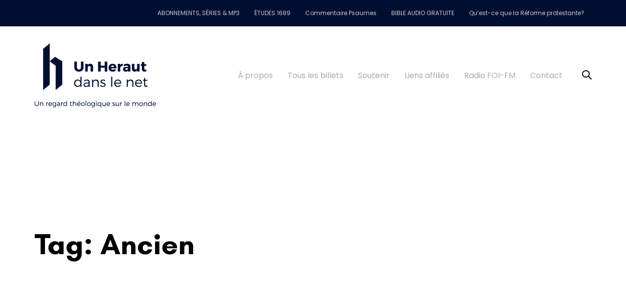

--- FILE ---
content_type: text/html; charset=UTF-8
request_url: https://www.unherautdansle.net/mots-cles/ancien/
body_size: 77125
content:
<!DOCTYPE html>
<html lang="fr-FR">
<head >

	<meta charset="UTF-8">
	<meta name="viewport" content="width=device-width, initial-scale=1.0" />
	<meta http-equiv="X-UA-Compatible" content="IE=edge">
	<link rel="profile" href="https://gmpg.org/xfn/11">
	<meta name="mobile-web-app-capable" content="yes">
<meta name="apple-mobile-web-app-capable" content="yes">
<meta name="apple-mobile-web-app-title" content="Un Héraut dans le net - Un regard théologique sur le monde">
<link rel="pingback" href="https://www.unherautdansle.net/xmlrpc.php" />
<title>Ancien &#8211; Un Héraut dans le net</title>
			
			<meta name='robots' content='max-image-preview:large' />
<link rel='dns-prefetch' href='//challenges.cloudflare.com' />
<link rel='dns-prefetch' href='//secure.gravatar.com' />
<link rel='dns-prefetch' href='//stats.wp.com' />
<link rel='dns-prefetch' href='//fonts.googleapis.com' />
<link rel='dns-prefetch' href='//v0.wordpress.com' />
<link rel='dns-prefetch' href='//jetpack.wordpress.com' />
<link rel='dns-prefetch' href='//s0.wp.com' />
<link rel='dns-prefetch' href='//public-api.wordpress.com' />
<link rel='dns-prefetch' href='//0.gravatar.com' />
<link rel='dns-prefetch' href='//1.gravatar.com' />
<link rel='dns-prefetch' href='//2.gravatar.com' />
<link rel='preconnect' href='//i0.wp.com' />
<link rel='preconnect' href='//c0.wp.com' />
<link rel="alternate" type="application/rss+xml" title="Un Héraut dans le net &raquo; Flux" href="https://www.unherautdansle.net/feed/" />
<link rel="alternate" type="application/rss+xml" title="Un Héraut dans le net &raquo; Flux des commentaires" href="https://www.unherautdansle.net/comments/feed/" />
<link rel="alternate" type="application/rss+xml" title="Un Héraut dans le net &raquo; Flux de l’étiquette Ancien" href="https://www.unherautdansle.net/mots-cles/ancien/feed/" />
<style id='wp-img-auto-sizes-contain-inline-css' type='text/css'>
img:is([sizes=auto i],[sizes^="auto," i]){contain-intrinsic-size:3000px 1500px}
/*# sourceURL=wp-img-auto-sizes-contain-inline-css */
</style>
<link rel='stylesheet' id='recent-comments-with-gravatar-css' href='https://www.unherautdansle.net/wp-content/plugins/recent-comments-with-gravatar/style.css?ver=1.1' type='text/css' media='all' />
<style id='wp-emoji-styles-inline-css' type='text/css'>

	img.wp-smiley, img.emoji {
		display: inline !important;
		border: none !important;
		box-shadow: none !important;
		height: 1em !important;
		width: 1em !important;
		margin: 0 0.07em !important;
		vertical-align: -0.1em !important;
		background: none !important;
		padding: 0 !important;
	}
/*# sourceURL=wp-emoji-styles-inline-css */
</style>
<style id='wp-block-library-inline-css' type='text/css'>
:root{--wp-block-synced-color:#7a00df;--wp-block-synced-color--rgb:122,0,223;--wp-bound-block-color:var(--wp-block-synced-color);--wp-editor-canvas-background:#ddd;--wp-admin-theme-color:#007cba;--wp-admin-theme-color--rgb:0,124,186;--wp-admin-theme-color-darker-10:#006ba1;--wp-admin-theme-color-darker-10--rgb:0,107,160.5;--wp-admin-theme-color-darker-20:#005a87;--wp-admin-theme-color-darker-20--rgb:0,90,135;--wp-admin-border-width-focus:2px}@media (min-resolution:192dpi){:root{--wp-admin-border-width-focus:1.5px}}.wp-element-button{cursor:pointer}:root .has-very-light-gray-background-color{background-color:#eee}:root .has-very-dark-gray-background-color{background-color:#313131}:root .has-very-light-gray-color{color:#eee}:root .has-very-dark-gray-color{color:#313131}:root .has-vivid-green-cyan-to-vivid-cyan-blue-gradient-background{background:linear-gradient(135deg,#00d084,#0693e3)}:root .has-purple-crush-gradient-background{background:linear-gradient(135deg,#34e2e4,#4721fb 50%,#ab1dfe)}:root .has-hazy-dawn-gradient-background{background:linear-gradient(135deg,#faaca8,#dad0ec)}:root .has-subdued-olive-gradient-background{background:linear-gradient(135deg,#fafae1,#67a671)}:root .has-atomic-cream-gradient-background{background:linear-gradient(135deg,#fdd79a,#004a59)}:root .has-nightshade-gradient-background{background:linear-gradient(135deg,#330968,#31cdcf)}:root .has-midnight-gradient-background{background:linear-gradient(135deg,#020381,#2874fc)}:root{--wp--preset--font-size--normal:16px;--wp--preset--font-size--huge:42px}.has-regular-font-size{font-size:1em}.has-larger-font-size{font-size:2.625em}.has-normal-font-size{font-size:var(--wp--preset--font-size--normal)}.has-huge-font-size{font-size:var(--wp--preset--font-size--huge)}.has-text-align-center{text-align:center}.has-text-align-left{text-align:left}.has-text-align-right{text-align:right}.has-fit-text{white-space:nowrap!important}#end-resizable-editor-section{display:none}.aligncenter{clear:both}.items-justified-left{justify-content:flex-start}.items-justified-center{justify-content:center}.items-justified-right{justify-content:flex-end}.items-justified-space-between{justify-content:space-between}.screen-reader-text{border:0;clip-path:inset(50%);height:1px;margin:-1px;overflow:hidden;padding:0;position:absolute;width:1px;word-wrap:normal!important}.screen-reader-text:focus{background-color:#ddd;clip-path:none;color:#444;display:block;font-size:1em;height:auto;left:5px;line-height:normal;padding:15px 23px 14px;text-decoration:none;top:5px;width:auto;z-index:100000}html :where(.has-border-color){border-style:solid}html :where([style*=border-top-color]){border-top-style:solid}html :where([style*=border-right-color]){border-right-style:solid}html :where([style*=border-bottom-color]){border-bottom-style:solid}html :where([style*=border-left-color]){border-left-style:solid}html :where([style*=border-width]){border-style:solid}html :where([style*=border-top-width]){border-top-style:solid}html :where([style*=border-right-width]){border-right-style:solid}html :where([style*=border-bottom-width]){border-bottom-style:solid}html :where([style*=border-left-width]){border-left-style:solid}html :where(img[class*=wp-image-]){height:auto;max-width:100%}:where(figure){margin:0 0 1em}html :where(.is-position-sticky){--wp-admin--admin-bar--position-offset:var(--wp-admin--admin-bar--height,0px)}@media screen and (max-width:600px){html :where(.is-position-sticky){--wp-admin--admin-bar--position-offset:0px}}

/*# sourceURL=wp-block-library-inline-css */
</style><style id='global-styles-inline-css' type='text/css'>
:root{--wp--preset--aspect-ratio--square: 1;--wp--preset--aspect-ratio--4-3: 4/3;--wp--preset--aspect-ratio--3-4: 3/4;--wp--preset--aspect-ratio--3-2: 3/2;--wp--preset--aspect-ratio--2-3: 2/3;--wp--preset--aspect-ratio--16-9: 16/9;--wp--preset--aspect-ratio--9-16: 9/16;--wp--preset--color--black: #000000;--wp--preset--color--cyan-bluish-gray: #abb8c3;--wp--preset--color--white: #ffffff;--wp--preset--color--pale-pink: #f78da7;--wp--preset--color--vivid-red: #cf2e2e;--wp--preset--color--luminous-vivid-orange: #ff6900;--wp--preset--color--luminous-vivid-amber: #fcb900;--wp--preset--color--light-green-cyan: #7bdcb5;--wp--preset--color--vivid-green-cyan: #00d084;--wp--preset--color--pale-cyan-blue: #8ed1fc;--wp--preset--color--vivid-cyan-blue: #0693e3;--wp--preset--color--vivid-purple: #9b51e0;--wp--preset--gradient--vivid-cyan-blue-to-vivid-purple: linear-gradient(135deg,rgb(6,147,227) 0%,rgb(155,81,224) 100%);--wp--preset--gradient--light-green-cyan-to-vivid-green-cyan: linear-gradient(135deg,rgb(122,220,180) 0%,rgb(0,208,130) 100%);--wp--preset--gradient--luminous-vivid-amber-to-luminous-vivid-orange: linear-gradient(135deg,rgb(252,185,0) 0%,rgb(255,105,0) 100%);--wp--preset--gradient--luminous-vivid-orange-to-vivid-red: linear-gradient(135deg,rgb(255,105,0) 0%,rgb(207,46,46) 100%);--wp--preset--gradient--very-light-gray-to-cyan-bluish-gray: linear-gradient(135deg,rgb(238,238,238) 0%,rgb(169,184,195) 100%);--wp--preset--gradient--cool-to-warm-spectrum: linear-gradient(135deg,rgb(74,234,220) 0%,rgb(151,120,209) 20%,rgb(207,42,186) 40%,rgb(238,44,130) 60%,rgb(251,105,98) 80%,rgb(254,248,76) 100%);--wp--preset--gradient--blush-light-purple: linear-gradient(135deg,rgb(255,206,236) 0%,rgb(152,150,240) 100%);--wp--preset--gradient--blush-bordeaux: linear-gradient(135deg,rgb(254,205,165) 0%,rgb(254,45,45) 50%,rgb(107,0,62) 100%);--wp--preset--gradient--luminous-dusk: linear-gradient(135deg,rgb(255,203,112) 0%,rgb(199,81,192) 50%,rgb(65,88,208) 100%);--wp--preset--gradient--pale-ocean: linear-gradient(135deg,rgb(255,245,203) 0%,rgb(182,227,212) 50%,rgb(51,167,181) 100%);--wp--preset--gradient--electric-grass: linear-gradient(135deg,rgb(202,248,128) 0%,rgb(113,206,126) 100%);--wp--preset--gradient--midnight: linear-gradient(135deg,rgb(2,3,129) 0%,rgb(40,116,252) 100%);--wp--preset--font-size--small: 13px;--wp--preset--font-size--medium: 20px;--wp--preset--font-size--large: 36px;--wp--preset--font-size--x-large: 42px;--wp--preset--spacing--20: 0.44rem;--wp--preset--spacing--30: 0.67rem;--wp--preset--spacing--40: 1rem;--wp--preset--spacing--50: 1.5rem;--wp--preset--spacing--60: 2.25rem;--wp--preset--spacing--70: 3.38rem;--wp--preset--spacing--80: 5.06rem;--wp--preset--shadow--natural: 6px 6px 9px rgba(0, 0, 0, 0.2);--wp--preset--shadow--deep: 12px 12px 50px rgba(0, 0, 0, 0.4);--wp--preset--shadow--sharp: 6px 6px 0px rgba(0, 0, 0, 0.2);--wp--preset--shadow--outlined: 6px 6px 0px -3px rgb(255, 255, 255), 6px 6px rgb(0, 0, 0);--wp--preset--shadow--crisp: 6px 6px 0px rgb(0, 0, 0);}:where(.is-layout-flex){gap: 0.5em;}:where(.is-layout-grid){gap: 0.5em;}body .is-layout-flex{display: flex;}.is-layout-flex{flex-wrap: wrap;align-items: center;}.is-layout-flex > :is(*, div){margin: 0;}body .is-layout-grid{display: grid;}.is-layout-grid > :is(*, div){margin: 0;}:where(.wp-block-columns.is-layout-flex){gap: 2em;}:where(.wp-block-columns.is-layout-grid){gap: 2em;}:where(.wp-block-post-template.is-layout-flex){gap: 1.25em;}:where(.wp-block-post-template.is-layout-grid){gap: 1.25em;}.has-black-color{color: var(--wp--preset--color--black) !important;}.has-cyan-bluish-gray-color{color: var(--wp--preset--color--cyan-bluish-gray) !important;}.has-white-color{color: var(--wp--preset--color--white) !important;}.has-pale-pink-color{color: var(--wp--preset--color--pale-pink) !important;}.has-vivid-red-color{color: var(--wp--preset--color--vivid-red) !important;}.has-luminous-vivid-orange-color{color: var(--wp--preset--color--luminous-vivid-orange) !important;}.has-luminous-vivid-amber-color{color: var(--wp--preset--color--luminous-vivid-amber) !important;}.has-light-green-cyan-color{color: var(--wp--preset--color--light-green-cyan) !important;}.has-vivid-green-cyan-color{color: var(--wp--preset--color--vivid-green-cyan) !important;}.has-pale-cyan-blue-color{color: var(--wp--preset--color--pale-cyan-blue) !important;}.has-vivid-cyan-blue-color{color: var(--wp--preset--color--vivid-cyan-blue) !important;}.has-vivid-purple-color{color: var(--wp--preset--color--vivid-purple) !important;}.has-black-background-color{background-color: var(--wp--preset--color--black) !important;}.has-cyan-bluish-gray-background-color{background-color: var(--wp--preset--color--cyan-bluish-gray) !important;}.has-white-background-color{background-color: var(--wp--preset--color--white) !important;}.has-pale-pink-background-color{background-color: var(--wp--preset--color--pale-pink) !important;}.has-vivid-red-background-color{background-color: var(--wp--preset--color--vivid-red) !important;}.has-luminous-vivid-orange-background-color{background-color: var(--wp--preset--color--luminous-vivid-orange) !important;}.has-luminous-vivid-amber-background-color{background-color: var(--wp--preset--color--luminous-vivid-amber) !important;}.has-light-green-cyan-background-color{background-color: var(--wp--preset--color--light-green-cyan) !important;}.has-vivid-green-cyan-background-color{background-color: var(--wp--preset--color--vivid-green-cyan) !important;}.has-pale-cyan-blue-background-color{background-color: var(--wp--preset--color--pale-cyan-blue) !important;}.has-vivid-cyan-blue-background-color{background-color: var(--wp--preset--color--vivid-cyan-blue) !important;}.has-vivid-purple-background-color{background-color: var(--wp--preset--color--vivid-purple) !important;}.has-black-border-color{border-color: var(--wp--preset--color--black) !important;}.has-cyan-bluish-gray-border-color{border-color: var(--wp--preset--color--cyan-bluish-gray) !important;}.has-white-border-color{border-color: var(--wp--preset--color--white) !important;}.has-pale-pink-border-color{border-color: var(--wp--preset--color--pale-pink) !important;}.has-vivid-red-border-color{border-color: var(--wp--preset--color--vivid-red) !important;}.has-luminous-vivid-orange-border-color{border-color: var(--wp--preset--color--luminous-vivid-orange) !important;}.has-luminous-vivid-amber-border-color{border-color: var(--wp--preset--color--luminous-vivid-amber) !important;}.has-light-green-cyan-border-color{border-color: var(--wp--preset--color--light-green-cyan) !important;}.has-vivid-green-cyan-border-color{border-color: var(--wp--preset--color--vivid-green-cyan) !important;}.has-pale-cyan-blue-border-color{border-color: var(--wp--preset--color--pale-cyan-blue) !important;}.has-vivid-cyan-blue-border-color{border-color: var(--wp--preset--color--vivid-cyan-blue) !important;}.has-vivid-purple-border-color{border-color: var(--wp--preset--color--vivid-purple) !important;}.has-vivid-cyan-blue-to-vivid-purple-gradient-background{background: var(--wp--preset--gradient--vivid-cyan-blue-to-vivid-purple) !important;}.has-light-green-cyan-to-vivid-green-cyan-gradient-background{background: var(--wp--preset--gradient--light-green-cyan-to-vivid-green-cyan) !important;}.has-luminous-vivid-amber-to-luminous-vivid-orange-gradient-background{background: var(--wp--preset--gradient--luminous-vivid-amber-to-luminous-vivid-orange) !important;}.has-luminous-vivid-orange-to-vivid-red-gradient-background{background: var(--wp--preset--gradient--luminous-vivid-orange-to-vivid-red) !important;}.has-very-light-gray-to-cyan-bluish-gray-gradient-background{background: var(--wp--preset--gradient--very-light-gray-to-cyan-bluish-gray) !important;}.has-cool-to-warm-spectrum-gradient-background{background: var(--wp--preset--gradient--cool-to-warm-spectrum) !important;}.has-blush-light-purple-gradient-background{background: var(--wp--preset--gradient--blush-light-purple) !important;}.has-blush-bordeaux-gradient-background{background: var(--wp--preset--gradient--blush-bordeaux) !important;}.has-luminous-dusk-gradient-background{background: var(--wp--preset--gradient--luminous-dusk) !important;}.has-pale-ocean-gradient-background{background: var(--wp--preset--gradient--pale-ocean) !important;}.has-electric-grass-gradient-background{background: var(--wp--preset--gradient--electric-grass) !important;}.has-midnight-gradient-background{background: var(--wp--preset--gradient--midnight) !important;}.has-small-font-size{font-size: var(--wp--preset--font-size--small) !important;}.has-medium-font-size{font-size: var(--wp--preset--font-size--medium) !important;}.has-large-font-size{font-size: var(--wp--preset--font-size--large) !important;}.has-x-large-font-size{font-size: var(--wp--preset--font-size--x-large) !important;}
/*# sourceURL=global-styles-inline-css */
</style>

<style id='classic-theme-styles-inline-css' type='text/css'>
/*! This file is auto-generated */
.wp-block-button__link{color:#fff;background-color:#32373c;border-radius:9999px;box-shadow:none;text-decoration:none;padding:calc(.667em + 2px) calc(1.333em + 2px);font-size:1.125em}.wp-block-file__button{background:#32373c;color:#fff;text-decoration:none}
/*# sourceURL=/wp-includes/css/classic-themes.min.css */
</style>
<link rel='stylesheet' id='mpp_gutenberg-css' href='https://www.unherautdansle.net/wp-content/plugins/metronet-profile-picture/dist/blocks.style.build.css?ver=2.6.3' type='text/css' media='all' />
<link rel='stylesheet' id='contact-form-7-css' href='https://www.unherautdansle.net/wp-content/plugins/contact-form-7/includes/css/styles.css?ver=6.1.4' type='text/css' media='all' />
<link rel='stylesheet' id='psap_css-css' href='https://www.unherautdansle.net/wp-content/plugins/mp3-audio-player/css/psap.css?ver=6.9' type='text/css' media='all' />
<link rel='stylesheet' id='wpsm_ac-font-awesome-front-css' href='https://www.unherautdansle.net/wp-content/plugins/responsive-accordion-and-collapse/css/font-awesome/css/font-awesome.min.css?ver=6.9' type='text/css' media='all' />
<link rel='stylesheet' id='wpsm_ac_bootstrap-front-css' href='https://www.unherautdansle.net/wp-content/plugins/responsive-accordion-and-collapse/css/bootstrap-front.css?ver=6.9' type='text/css' media='all' />
<link rel='stylesheet' id='js_composer_front-css' href='https://www.unherautdansle.net/wp-content/plugins/js_composer/assets/css/js_composer.min.css?ver=8.7.2' type='text/css' media='all' />
<link rel='stylesheet' id='ave-core-css' href='https://www.unherautdansle.net/wp-content/plugins/ave-core/assets/css/ave-core.min.css?ver=6.9' type='text/css' media='all' />
<link rel='stylesheet' id='liquid-icons-css' href='https://www.unherautdansle.net/wp-content/themes/ave/assets/vendors/liquid-icon/liquid-icon.min.css' type='text/css' media='all' />
<link rel='stylesheet' id='font-awesome-css' href='https://www.unherautdansle.net/wp-content/themes/ave/assets/vendors/font-awesome/css/font-awesome.min.css' type='text/css' media='all' />
<link rel='stylesheet' id='bootstrap-css' href='https://www.unherautdansle.net/wp-content/themes/ave/assets/vendors/bootstrap/css/bootstrap.min.css' type='text/css' media='all' />
<link rel='stylesheet' id='jquery-ui-css' href='https://www.unherautdansle.net/wp-content/themes/ave/assets/vendors/jquery-ui/jquery-ui.css' type='text/css' media='all' />
<link rel='stylesheet' id='liquid-base-css' href='https://www.unherautdansle.net/wp-content/themes/ave/style.css' type='text/css' media='all' />
<link rel='stylesheet' id='liquid-theme-css' href='https://www.unherautdansle.net/wp-content/themes/ave/assets/css/theme.min.css' type='text/css' media='all' />
<link rel='stylesheet' id='recent-posts-widget-with-thumbnails-public-style-css' href='https://www.unherautdansle.net/wp-content/plugins/recent-posts-widget-with-thumbnails/public.css?ver=7.1.1' type='text/css' media='all' />
<link rel='stylesheet' id='newsletter-css' href='https://www.unherautdansle.net/wp-content/plugins/newsletter/style.css?ver=9.1.0' type='text/css' media='all' />
<link rel='stylesheet' id='newsletter-leads-css' href='https://www.unherautdansle.net/wp-content/plugins/newsletter-leads/css/leads.css?ver=1.6.2' type='text/css' media='all' />
<style id='newsletter-leads-inline-css' type='text/css'>
#tnp-modal-content {
    height: 450px;
    width: 500px;
    background-color: #38495c !important;
    background-image: none;
    background-repeat: no-repeat;
    background-size: cover;
    color: #ffffff;
}

#tnp-modal-body {
    color: #ffffff;
}

#tnp-modal-body .tnp-privacy-field {
    color: #ffffff;
}

#tnp-modal-body .tnp-privacy-field label a {
    color: #ffffff;
}

#tnp-modal-content input.tnp-submit {
    background-color: #5197d5;
    border: none;
    background-image: none;
    color: #fff;
    cursor: pointer;
}

/*# sourceURL=newsletter-leads-inline-css */
</style>
<link rel='stylesheet' id='redux-google-fonts-liquid_one_opt-css' href='https://fonts.googleapis.com/css?family=Poppins%3A400%7CGlacial+Indifference%3A400&#038;ver=6.9' type='text/css' media='all' />
<link rel='stylesheet' id='liquid-dynamic-css-css' href='//www.unherautdansle.net/wp-content/uploads/liquid-styles/liquid-css-global.css?timestamp=1599758838&#038;ver=6.9' type='text/css' media='all' />
<link rel='stylesheet' id='liquid-generated-responsive-css' href='//www.unherautdansle.net/wp-content/uploads/liquid-styles/liquid-responsive-100.css?timestamp=1584696826&#038;ver=6.9' type='text/css' media='all' />




<link rel="https://api.w.org/" href="https://www.unherautdansle.net/wp-json/" /><link rel="alternate" title="JSON" type="application/json" href="https://www.unherautdansle.net/wp-json/wp/v2/tags/3102" /><link rel="EditURI" type="application/rsd+xml" title="RSD" href="https://www.unherautdansle.net/xmlrpc.php?rsd" />
<meta name="generator" content="WordPress 6.9" />


	<style>img#wpstats{display:none}</style>
		
	<link rel="shortcut icon" href="https://www.unherautdansle.net/wp-content/themes/ave/favicon.png" />
	<meta name="generator" content="Powered by WPBakery Page Builder - drag and drop page builder for WordPress."/>

<!-- Jetpack Open Graph Tags -->
<meta property="og:type" content="website" />
<meta property="og:title" content="Ancien &#8211; Un Héraut dans le net" />
<meta property="og:url" content="https://www.unherautdansle.net/mots-cles/ancien/" />
<meta property="og:site_name" content="Un Héraut dans le net" />
<meta property="og:image" content="https://www.unherautdansle.net/wp-content/uploads/2020/03/cropped-FAVI-1.png" />
<meta property="og:image:width" content="512" />
<meta property="og:image:height" content="512" />
<meta property="og:image:alt" content="" />
<meta property="og:locale" content="fr_FR" />
<meta name="twitter:site" content="@pascaldenault" />

<!-- End Jetpack Open Graph Tags -->
<link rel="icon" href="https://www.unherautdansle.net/wp-content/uploads/2020/03/cropped-FAVI-1-150x150.png" sizes="32x32" />
<link rel="icon" href="https://www.unherautdansle.net/wp-content/uploads/2020/03/cropped-FAVI-1-300x300.png" sizes="192x192" />
<link rel="apple-touch-icon" href="https://www.unherautdansle.net/wp-content/uploads/2020/03/cropped-FAVI-1-300x300.png" />
<meta name="msapplication-TileImage" content="https://www.unherautdansle.net/wp-content/uploads/2020/03/cropped-FAVI-1-300x300.png" />
		<style type="text/css" id="wp-custom-css">
			.navbar-brand img {
	max-width: 100%;
}

.liquid-lp-media > a {
    height: 185px;
		overflow: hidden;
}

.vc_col-sm-4 header.liquid-lp-header, search-col header.liquid-lp-header {
    height: 182px;
}

.search-col{
	height: 460px;
	margin-bottom: 3em;
}

.search-col figure a img {
	height: 100%;
	width: 100%;
}

.lvdb-lh-1{
	line-height: 1;
}		</style>
		<noscript><style> .wpb_animate_when_almost_visible { opacity: 1; }</style></noscript><style type="text/css" data-type="vc_shortcodes-custom-css">.vc_custom_1582375683125{padding-top: 6px !important;padding-bottom: 6px !important;background-color: #000e32 !important;}.vc_custom_1582728691425{border-bottom-width: 75px !important;padding-top: 0px !important;padding-right: 35px !important;padding-left: 35px !important;}</style><style type="text/css" data-type="vc_shortcodes-custom-css">.vc_custom_1583563877140{background-color: #000e32 !important;}.vc_custom_1583564539586{margin-top: 30px !important;margin-bottom: 10px !important;}.vc_custom_1581153132231{margin-right: 20px !important;margin-left: 20px !important;}.vc_custom_1581154193460{margin-left: 25px !important;}.vc_custom_1581153143062{margin-right: 20px !important;margin-left: 20px !important;}</style>
</head>

<body class="archive tag tag-ancien tag-3102 wp-embed-responsive wp-theme-ave site-wide-layout lazyload-enabled wpb-js-composer js-comp-ver-8.7.2 vc_responsive" dir="ltr" itemscope="itemscope" itemtype="http://schema.org/Blog" data-mobile-nav-style="modern" data-mobile-nav-scheme="dark" data-mobile-nav-trigger-alignment="right" data-mobile-header-scheme="light" data-mobile-secondary-bar="false" data-mobile-logo-alignment="center" data-mobile-nav-align="left">

	
	<div><span class="screen-reader-text">Skip links</span><ul class="liquid-skip-link screen-reader-text"><li><a href="#primary" class="screen-reader-shortcut"> Skip to primary navigation</a></li><li><a href="#content" class="screen-reader-shortcut"> Skip to content</a></li></ul></div>

	<div id="wrap">

		<header class="header site-header main-header " id="header" itemscope="itemscope" itemtype="http://schema.org/WPHeader">
<div  class="secondarybar-wrap vc_custom_1582375683125 " >	<div class="container secondarybar-container">		<div class="secondarybar">			<div class="row secondarybar-row align-items-center"><div  class="col-auto vc_col-sm-4  "></div><div  class="col vc_col-sm-4  "></div><div  class="col vc_col-sm-4  "><div class="collapse navbar-collapse ld_header_collapsed_697244df82c50" id="main-header-collapse">
	<style>.ld_header_menu_697244df82e9f.main-nav > li > a{font-size:12px;color:rgb(202, 202, 202);}.ld_header_menu_697244df82e9f.main-nav > li > a:hover{color:rgb(255, 255, 255);}</style><ul id="primary-nav" class="main-nav ld_header_menu_697244df82e9f main-nav-hover-default nav align-items-lg-stretch justify-content-lg-end" data-submenu-options='{"toggleType":"fade","handler":"mouse-in-out"}' ><li id="menu-item-8742" class="menu-item menu-item-type-custom menu-item-object-custom menu-item-8742"><a href="https://www.unherautdansle.net/abonnements/" title="S’abonner aux différents podcast ou télécharger des séries d’enseignements, accédez à nos applications mobiles… cliquez pour plus de détails"><span class="link-icon"></span><span class="link-txt"><span class="link-ext"></span><span class="txt">ABONNEMENTS, SÉRIES &#038; MP3<span class="submenu-expander"> <i class="fa fa-angle-down"></i> </span></span></span></a></li>
<li id="menu-item-14853" class="menu-item menu-item-type-taxonomy menu-item-object-category menu-item-14853"><a href="https://www.unherautdansle.net/categorie/article/etudes-dans-la-1689/" title="Présentation de la doctrine chrétienne à partir de la Confession de foi Baptiste de Londres de 1689"><span class="link-icon"></span><span class="link-txt"><span class="link-ext"></span><span class="txt">ÉTUDES 1689<span class="submenu-expander"> <i class="fa fa-angle-down"></i> </span></span></span></a></li>
<li id="menu-item-16048" class="menu-item menu-item-type-post_type menu-item-object-post menu-item-16048"><a href="https://www.unherautdansle.net/commentaire-sur-les-150-psaumes/"><span class="link-icon"></span><span class="link-txt"><span class="link-ext"></span><span class="txt">Commentaire Psaumes<span class="submenu-expander"> <i class="fa fa-angle-down"></i> </span></span></span></a></li>
<li id="menu-item-9426" class="menu-item menu-item-type-post_type menu-item-object-post menu-item-9426"><a href="https://www.unherautdansle.net/bible-audio-en-mp3/" title="Télécharger gratuitement la Bible en MP3"><span class="link-icon"></span><span class="link-txt"><span class="link-ext"></span><span class="txt">BIBLE AUDIO GRATUITE<span class="submenu-expander"> <i class="fa fa-angle-down"></i> </span></span></span></a></li>
<li id="menu-item-11352" class="menu-item menu-item-type-custom menu-item-object-custom menu-item-11352"><a href="https://lareforme.info/" title="Notre site dédié à la Réforme protestante pour le 500e anniversaire"><span class="link-icon"></span><span class="link-txt"><span class="link-ext"></span><span class="txt">Qu&rsquo;est-ce que la Réforme protestante?<span class="submenu-expander"> <i class="fa fa-angle-down"></i> </span></span></span></a></li>
</ul>
	
</div><!-- /.navbar-collapse --></div>			</div><!-- /.row secondarybar-row -->		</div><!-- /.secondarybar -->	</div><!-- /.container --></div><!-- /.secondarybar-wrap --><div  class="mainbar-wrap  vc_custom_1582728691425 " ><span class="megamenu-hover-bg"></span>	<div class="container mainbar-container">		<div class="mainbar">			<div class="row mainbar-row align-items-lg-stretch"><div  class="col-auto vc_col-sm-6  ">
<div id="ld_header_image_697244df84d9d" class="navbar-header ld_header_image_697244df84d9d">

	<a class="navbar-brand" href="https://www.unherautdansle.net/" rel="home"><span class="navbar-brand-inner">    <img class="mobile-logo-default" src="https://www.unherautdansle.net/wp-content/uploads/2020/03/Mobile-logo2.png" alt="Un Héraut dans le net"  /><img class="logo-default" src="https://www.unherautdansle.net/wp-content/uploads/2020/03/HERAUT-LOGO-1.png" alt="Un Héraut dans le net"  /></span></a>	<button type="button" class="navbar-toggle collapsed nav-trigger style-mobile" data-toggle="collapse" data-target="#main-header-collapse" aria-expanded="false" data-changeclassnames='{ "html": "mobile-nav-activated overflow-hidden" }'>
				<span class="sr-only">Toggle navigation</span>
				<span class="bars">
					<span class="bar"></span>
					<span class="bar"></span>
					<span class="bar"></span>
				</span>
			</button>	
</div><!-- /.navbar-header --></div><div  class="col vc_col-sm-6  "><div class="collapse navbar-collapse ld_header_collapsed_697244df85408" id="main-header-collapse">
	<style>.ld_header_menu_697244df8572e.main-nav > li > a{font-size:16px;}</style><ul id="menu-en-tete" class="main-nav ld_header_menu_697244df8572e main-nav-hover-underline-1 nav align-items-lg-stretch justify-content-lg-end" data-submenu-options='{"toggleType":"fade","handler":"mouse-in-out"}' ><li id="menu-item-6449" class="menu-item menu-item-type-post_type menu-item-object-page menu-item-6449"><a href="https://www.unherautdansle.net/a-propos/"><span class="link-icon"></span><span class="link-txt"><span class="link-ext"></span><span class="txt">À propos<span class="submenu-expander"> <i class="fa fa-angle-down"></i> </span></span></span></a></li>
<li id="menu-item-5" class="menu-item menu-item-type-custom menu-item-object-custom menu-item-5"><a href="https://www.unherautdansle.net/blogue"><span class="link-icon"></span><span class="link-txt"><span class="link-ext"></span><span class="txt">Tous les billets<span class="submenu-expander"> <i class="fa fa-angle-down"></i> </span></span></span></a></li>
<li id="menu-item-6448" class="menu-item menu-item-type-post_type menu-item-object-page menu-item-6448"><a href="https://www.unherautdansle.net/soutenir/"><span class="link-icon"></span><span class="link-txt"><span class="link-ext"></span><span class="txt">Soutenir<span class="submenu-expander"> <i class="fa fa-angle-down"></i> </span></span></span></a></li>
<li id="menu-item-18795" class="menu-item menu-item-type-post_type menu-item-object-page menu-item-18795"><a href="https://www.unherautdansle.net/articles-utilises-et-recommandes/" title="Articles utilisés et recommandés"><span class="link-icon"></span><span class="link-txt"><span class="link-ext"></span><span class="txt">Liens affiliés<span class="submenu-expander"> <i class="fa fa-angle-down"></i> </span></span></span></a></li>
<li id="menu-item-7102" class="menu-item menu-item-type-post_type menu-item-object-page menu-item-7102"><a href="https://www.unherautdansle.net/radio-foi-fm/"><span class="link-icon"></span><span class="link-txt"><span class="link-ext"></span><span class="txt">Radio FOI-FM<span class="submenu-expander"> <i class="fa fa-angle-down"></i> </span></span></span></a></li>
<li id="menu-item-14919" class="menu-item menu-item-type-post_type menu-item-object-page menu-item-14919"><a href="https://www.unherautdansle.net/contact/"><span class="link-icon"></span><span class="link-txt"><span class="link-ext"></span><span class="txt">Contact<span class="submenu-expander"> <i class="fa fa-angle-down"></i> </span></span></span></a></li>
</ul>
	
</div><!-- /.navbar-collapse --><div class="header-module lqd-show-on-mobile ">
	<div class="ld-module-search">
	
	<span class="ld-module-trigger" role="button" data-ld-toggle="true" data-toggle="collapse" data-target="#search-697244df86f23" aria-controls="search-697244df86f23" aria-expanded="false">
				<span class="ld-module-trigger-icon">
			<i class="icon-ld-search"></i>
		</span><!-- /.ld-module-trigger-icon --> 
	</span><!-- /.ld-module-trigger -->
	
	<div role="search" class="ld-module-dropdown collapse" id="search-697244df86f23" aria-expanded="false">
		<div class="ld-search-form-container">
			<form role="search" method="get" action="https://www.unherautdansle.net/" class="ld-search-form">
				<input type="search" placeholder="Start searching" value="" name="s" />
				<span role="search" class="input-icon" data-ld-toggle="true" data-toggle="collapse" data-target="#search-697244df86f23" aria-controls="search-697244df86f23" aria-expanded="false"><i class="icon-ld-search"></i></span>
				<input type="hidden" name="post_type" value="all" />
			</form>
		</div><!-- /.ld-search-form-container -->
	</div><!-- /.ld-module-dropdown -->
	
</div><!-- /.module-search --></div></div>			</div><!-- /.row mainbar-row -->		</div><!-- /.mainbar -->	</div><!-- /.container --></div><!-- /.mainbar-wrap --></header><div class="titlebar" >
	
				<div class="titlebar-inner">
		<div class="container titlebar-container">
			<div class="row titlebar-container">
				<div class="titlebar-col col-md-12">

					<h1 data-fittext="true" data-fittext-options='{ "maxFontSize": "currentFontSize", "minFontSize": 32 }'>Tag: Ancien</h1>
															
				</div><!-- /.col-md-12 -->
			</div><!-- /.row -->
		</div><!-- /.container -->
	</div><!-- /.titlebar-inner -->
	</div><!-- /.titlebar -->
		<main class="content" id="content">
			<div class="container"><div class="liquid-blog-posts "><div class="liquid-blog-grid row"><div class="col-md-6"> <article id="post-21063" class="liquid-lp liquid-lp-time-aside post-21063 post type-post status-publish format-standard has-post-thumbnail hentry category-articles category-eglise category-etudes-dans-la-1689 tag-1855 tag-ancien tag-autorite tag-cle-du-royaume tag-collegialite tag-congregation tag-congregationalisme tag-corps-de-christ tag-diacre tag-dirigeants tag-discipline tag-ecclesiologie tag-eglise-chretienne tag-eglise-locale tag-etudes tag-eveque tag-excommunication tag-membership tag-membres tag-membriete tag-pascal-denault tag-pouvoir tag-reforme-baptiste tag-theologie"><time class="entry-date published updated liquid-lp-date" datetime="2024-05-15T08:55:37-04:00"><span>15</span> Mai</time><header class="liquid-lp-header">
	<h2 class="entry-title liquid-lp-title h5"><a  href="https://www.unherautdansle.net/etudes-1689-partie-111/" rel="bookmark">En quoi consiste l&rsquo;autorité d&rsquo;une Église et de ses officiers?</a></h2></header>

			<div class="liquid-lp-excerpt entry-summary ">
				<p>Question: En quoi consiste l&rsquo;autorité d&rsquo;une Église et de ses officiers? Réponse: Chaque Église possède la pleine autorité de son gouvernement en appliquant la Parole de Christ. Lorsqu’une Église est complètement organisée, elle établit des officiers pour la diriger. ~ Matthieu 18.18 Lisez l’introduction à</p>
			</div><!-- /.latest-post-excerpt -->
		
<footer class="liquid-lp-footer">

	<div class="liquid-lp-meta">

		<span class="author vcard"><span class="screen-reader-text">Author </span><a class="url fn n" href="https://www.unherautdansle.net/author/denaultpa/"><svg version="1.1" xmlns="http://www.w3.org/2000/svg" xmlns:xlink="http://www.w3.org/1999/xlink" x="0px" y="0px" viewBox="0 0 24 24" xml:space="preserve" width="12" stroke="#a7a9b8">
							<path fill="none" stroke-width="2" stroke-linecap="square" stroke-miterlimit="10" d="M12,12L12,12 c-2.761,0-5-2.239-5-5V6c0-2.761,2.239-5,5-5h0c2.761,0,5,2.239,5,5v1C17,9.761,14.761,12,12,12z" stroke-linejoin="miter"></path>
							<path data-color="color-2" fill="none" stroke-width="2" stroke-linecap="square" stroke-miterlimit="10" d="M22,20.908 c0-1.8-1.197-3.383-2.934-3.856C17.172,16.535,14.586,16,12,16s-5.172,0.535-7.066,1.052C3.197,17.525,2,19.108,2,20.908V23h20 V20.908z" stroke-linejoin="miter"></path>
						</svg>Pascal Denault</a> </span>		<span><span class="screen-reader-text">Tags </span><svg version="1.1" xmlns="http://www.w3.org/2000/svg" xmlns:xlink="http://www.w3.org/1999/xlink" x="0px" y="0px" viewBox="0 0 24 24" xml:space="preserve" width="14" stroke="#a7a9b8">
						<polygon fill="none" stroke-width="2" stroke-linecap="square" stroke-miterlimit="10" points="23,23 1,23 1,1 9,1 12,5 23,5 " transform="translate(0, 0)" stroke-linejoin="miter"></polygon>
					</svg><ul class="liquid-lp-category size-sm"><li><a href="https://www.unherautdansle.net/mots-cles/1689/" rel="tag">1689</a></li></ul></span>
	</div><!-- /.liquid-lp-meta -->

</footer></article></div><div class="col-md-6"> <article id="post-20647" class="liquid-lp liquid-lp-time-aside post-20647 post type-post status-publish format-standard has-post-thumbnail hentry category-podcasts category-questions-pastorales category-ethique tag-ancien tag-autorite tag-bible tag-congregation tag-coram-deo tag-disciple tag-discipline tag-ecclesiologie tag-excommunication tag-excommunier tag-exercer-la-discipline tag-mise-sous-discipline tag-pascal-denault tag-pasteur tag-podcast tag-raymond-perron tag-restauration tag-vincent-lemieux"><time class="entry-date published updated liquid-lp-date" datetime="2024-02-06T04:00:02-05:00"><span>06</span> Fév</time><header class="liquid-lp-header">
	<h2 class="entry-title liquid-lp-title h5"><a  href="https://www.unherautdansle.net/coram-deo-324/" rel="bookmark">Église sous discipline [#CoramDeo 324]</a></h2></header>

			<div class="liquid-lp-excerpt entry-summary ">
				<p>Bienvenue à l&rsquo;épisode #324 de Coram Deo présenté en partenariat avec Publications Chrétiennes qui vous recommande le livre de Jonathan Leeman, La discipline d&rsquo;Église  ➡️ DESCRIPTION: Une des caractéristiques d&rsquo;une Église biblique est l&rsquo;exercice de la discipline au sein de la congrégation. Dans cet épisode</p>
			</div><!-- /.latest-post-excerpt -->
		
<footer class="liquid-lp-footer">

	<div class="liquid-lp-meta">

		<span class="author vcard"><span class="screen-reader-text">Author </span><a class="url fn n" href="https://www.unherautdansle.net/author/denaultpa/"><svg version="1.1" xmlns="http://www.w3.org/2000/svg" xmlns:xlink="http://www.w3.org/1999/xlink" x="0px" y="0px" viewBox="0 0 24 24" xml:space="preserve" width="12" stroke="#a7a9b8">
							<path fill="none" stroke-width="2" stroke-linecap="square" stroke-miterlimit="10" d="M12,12L12,12 c-2.761,0-5-2.239-5-5V6c0-2.761,2.239-5,5-5h0c2.761,0,5,2.239,5,5v1C17,9.761,14.761,12,12,12z" stroke-linejoin="miter"></path>
							<path data-color="color-2" fill="none" stroke-width="2" stroke-linecap="square" stroke-miterlimit="10" d="M22,20.908 c0-1.8-1.197-3.383-2.934-3.856C17.172,16.535,14.586,16,12,16s-5.172,0.535-7.066,1.052C3.197,17.525,2,19.108,2,20.908V23h20 V20.908z" stroke-linejoin="miter"></path>
						</svg>Pascal Denault</a> </span>		<span><span class="screen-reader-text">Tags </span><svg version="1.1" xmlns="http://www.w3.org/2000/svg" xmlns:xlink="http://www.w3.org/1999/xlink" x="0px" y="0px" viewBox="0 0 24 24" xml:space="preserve" width="14" stroke="#a7a9b8">
						<polygon fill="none" stroke-width="2" stroke-linecap="square" stroke-miterlimit="10" points="23,23 1,23 1,1 9,1 12,5 23,5 " transform="translate(0, 0)" stroke-linejoin="miter"></polygon>
					</svg><ul class="liquid-lp-category size-sm"><li><a href="https://www.unherautdansle.net/mots-cles/ancien/" rel="tag">Ancien</a></li></ul></span>
	</div><!-- /.liquid-lp-meta -->

</footer></article></div><div class="col-md-6"> <article id="post-17427" class="liquid-lp liquid-lp-time-aside post-17427 post type-post status-publish format-standard has-post-thumbnail hentry category-eglise category-culte-dominical tag-ancien tag-culte tag-ecclesiologie tag-eveque tag-exhortations tag-ghislain-marinier tag-ministere-2 tag-office tag-ordination tag-pasteur tag-pastoral tag-roger-de-lasablonniere"><time class="entry-date published updated liquid-lp-date" datetime="2021-10-15T04:00:01-04:00"><span>15</span> Oct</time><header class="liquid-lp-header">
	<h2 class="entry-title liquid-lp-title h5"><a  href="https://www.unherautdansle.net/sermon-2021-10-17/" rel="bookmark">Exhortations aux anciens – Ordination de Roger De Lasablonnière et de Ghislain Marinier – 1 Pierre 5.1-4</a></h2></header>

			<div class="liquid-lp-excerpt entry-summary ">
				<p>1 Pierre 5.1-4 DESCRIPTION : Cette prédication a été préparée pour une occasion solennelle : la consécration de deux serviteurs dans le ministère d’ancien. Le texte choisi pour cette circonstance est une exhortation écrite par un apôtre à tous les anciens qui sont appelés à</p>
			</div><!-- /.latest-post-excerpt -->
		
<footer class="liquid-lp-footer">

	<div class="liquid-lp-meta">

		<span class="author vcard"><span class="screen-reader-text">Author </span><a class="url fn n" href="https://www.unherautdansle.net/author/sermon/"><svg version="1.1" xmlns="http://www.w3.org/2000/svg" xmlns:xlink="http://www.w3.org/1999/xlink" x="0px" y="0px" viewBox="0 0 24 24" xml:space="preserve" width="12" stroke="#a7a9b8">
							<path fill="none" stroke-width="2" stroke-linecap="square" stroke-miterlimit="10" d="M12,12L12,12 c-2.761,0-5-2.239-5-5V6c0-2.761,2.239-5,5-5h0c2.761,0,5,2.239,5,5v1C17,9.761,14.761,12,12,12z" stroke-linejoin="miter"></path>
							<path data-color="color-2" fill="none" stroke-width="2" stroke-linecap="square" stroke-miterlimit="10" d="M22,20.908 c0-1.8-1.197-3.383-2.934-3.856C17.172,16.535,14.586,16,12,16s-5.172,0.535-7.066,1.052C3.197,17.525,2,19.108,2,20.908V23h20 V20.908z" stroke-linejoin="miter"></path>
						</svg>Prêche la Parole</a> </span>		<span><span class="screen-reader-text">Tags </span><svg version="1.1" xmlns="http://www.w3.org/2000/svg" xmlns:xlink="http://www.w3.org/1999/xlink" x="0px" y="0px" viewBox="0 0 24 24" xml:space="preserve" width="14" stroke="#a7a9b8">
						<polygon fill="none" stroke-width="2" stroke-linecap="square" stroke-miterlimit="10" points="23,23 1,23 1,1 9,1 12,5 23,5 " transform="translate(0, 0)" stroke-linejoin="miter"></polygon>
					</svg><ul class="liquid-lp-category size-sm"><li><a href="https://www.unherautdansle.net/mots-cles/ancien/" rel="tag">Ancien</a></li></ul></span>
	</div><!-- /.liquid-lp-meta -->

</footer></article></div><div class="col-md-6"> <article id="post-12092" class="liquid-lp liquid-lp-time-aside post-12092 post type-post status-publish format-standard has-post-thumbnail hentry category-leglise-et-ses-officiers category-culte-dominical tag-ancien tag-anciens tag-autorite tag-discipline tag-ecclesiologie tag-soumission tag-structure"><time class="entry-date published updated liquid-lp-date" datetime="2018-03-17T12:00:39-04:00"><span>17</span> Mar</time><header class="liquid-lp-header">
	<h2 class="entry-title liquid-lp-title h5"><a  href="https://www.unherautdansle.net/sermon-2018-03-18/" rel="bookmark">L&rsquo;autorité des anciens</a></h2></header>

			<div class="liquid-lp-excerpt entry-summary ">
				<p>Hébreux 13.17 Obéissez à vos conducteurs et ayez pour eux de la déférence, car ils veillent sur vos âmes dont ils devront rendre compte; qu’il en soit ainsi, afin qu’ils le fassent avec joie, et non en gémissant, ce qui ne vous serait d’aucun avantage.</p>
			</div><!-- /.latest-post-excerpt -->
		
<footer class="liquid-lp-footer">

	<div class="liquid-lp-meta">

		<span class="author vcard"><span class="screen-reader-text">Author </span><a class="url fn n" href="https://www.unherautdansle.net/author/sermon/"><svg version="1.1" xmlns="http://www.w3.org/2000/svg" xmlns:xlink="http://www.w3.org/1999/xlink" x="0px" y="0px" viewBox="0 0 24 24" xml:space="preserve" width="12" stroke="#a7a9b8">
							<path fill="none" stroke-width="2" stroke-linecap="square" stroke-miterlimit="10" d="M12,12L12,12 c-2.761,0-5-2.239-5-5V6c0-2.761,2.239-5,5-5h0c2.761,0,5,2.239,5,5v1C17,9.761,14.761,12,12,12z" stroke-linejoin="miter"></path>
							<path data-color="color-2" fill="none" stroke-width="2" stroke-linecap="square" stroke-miterlimit="10" d="M22,20.908 c0-1.8-1.197-3.383-2.934-3.856C17.172,16.535,14.586,16,12,16s-5.172,0.535-7.066,1.052C3.197,17.525,2,19.108,2,20.908V23h20 V20.908z" stroke-linejoin="miter"></path>
						</svg>Prêche la Parole</a> </span>		<span><span class="screen-reader-text">Tags </span><svg version="1.1" xmlns="http://www.w3.org/2000/svg" xmlns:xlink="http://www.w3.org/1999/xlink" x="0px" y="0px" viewBox="0 0 24 24" xml:space="preserve" width="14" stroke="#a7a9b8">
						<polygon fill="none" stroke-width="2" stroke-linecap="square" stroke-miterlimit="10" points="23,23 1,23 1,1 9,1 12,5 23,5 " transform="translate(0, 0)" stroke-linejoin="miter"></polygon>
					</svg><ul class="liquid-lp-category size-sm"><li><a href="https://www.unherautdansle.net/mots-cles/ancien/" rel="tag">Ancien</a></li></ul></span>
	</div><!-- /.liquid-lp-meta -->

</footer></article></div><div class="col-md-6"> <article id="post-12025" class="liquid-lp liquid-lp-time-aside post-12025 post type-post status-publish format-standard has-post-thumbnail hentry category-leglise-et-ses-officiers category-culte-dominical tag-ancien tag-ecclesiologie tag-eglise-locale tag-exigences tag-homme-de-dieu tag-hospitalier tag-irreprochable tag-mari-dune-seule-femme tag-offices tag-officiers tag-ordination tag-pascal-denault tag-pasteur tag-predication tag-qualification tag-sermon"><time class="entry-date published updated liquid-lp-date" datetime="2018-03-10T12:00:24-05:00"><span>10</span> Mar</time><header class="liquid-lp-header">
	<h2 class="entry-title liquid-lp-title h5"><a  href="https://www.unherautdansle.net/sermon-2018-03-11/" rel="bookmark">Les qualifications des anciens</a></h2></header>

			<div class="liquid-lp-excerpt entry-summary ">
				<p>1 Timothée 3.1–7 1 Cette parole est certaine: Si quelqu’un aspire à la charge d’évêque, il désire une œuvre excellente. 2 Il faut donc que l’évêque soit irréprochable, mari d’une seule femme, sobre, modéré, réglé dans sa conduite, hospitalier, propre à l’enseignement. 3 Il faut</p>
			</div><!-- /.latest-post-excerpt -->
		
<footer class="liquid-lp-footer">

	<div class="liquid-lp-meta">

		<span class="author vcard"><span class="screen-reader-text">Author </span><a class="url fn n" href="https://www.unherautdansle.net/author/sermon/"><svg version="1.1" xmlns="http://www.w3.org/2000/svg" xmlns:xlink="http://www.w3.org/1999/xlink" x="0px" y="0px" viewBox="0 0 24 24" xml:space="preserve" width="12" stroke="#a7a9b8">
							<path fill="none" stroke-width="2" stroke-linecap="square" stroke-miterlimit="10" d="M12,12L12,12 c-2.761,0-5-2.239-5-5V6c0-2.761,2.239-5,5-5h0c2.761,0,5,2.239,5,5v1C17,9.761,14.761,12,12,12z" stroke-linejoin="miter"></path>
							<path data-color="color-2" fill="none" stroke-width="2" stroke-linecap="square" stroke-miterlimit="10" d="M22,20.908 c0-1.8-1.197-3.383-2.934-3.856C17.172,16.535,14.586,16,12,16s-5.172,0.535-7.066,1.052C3.197,17.525,2,19.108,2,20.908V23h20 V20.908z" stroke-linejoin="miter"></path>
						</svg>Prêche la Parole</a> </span>		<span><span class="screen-reader-text">Tags </span><svg version="1.1" xmlns="http://www.w3.org/2000/svg" xmlns:xlink="http://www.w3.org/1999/xlink" x="0px" y="0px" viewBox="0 0 24 24" xml:space="preserve" width="14" stroke="#a7a9b8">
						<polygon fill="none" stroke-width="2" stroke-linecap="square" stroke-miterlimit="10" points="23,23 1,23 1,1 9,1 12,5 23,5 " transform="translate(0, 0)" stroke-linejoin="miter"></polygon>
					</svg><ul class="liquid-lp-category size-sm"><li><a href="https://www.unherautdansle.net/mots-cles/ancien/" rel="tag">Ancien</a></li></ul></span>
	</div><!-- /.liquid-lp-meta -->

</footer></article></div><div class="col-md-6"> <article id="post-11875" class="liquid-lp liquid-lp-time-aside post-11875 post type-post status-publish format-standard has-post-thumbnail hentry category-leglise-et-ses-officiers category-culte-dominical tag-accompagnement tag-ancien tag-anciens tag-ecclesiologie tag-episcopos tag-eveque tag-pasteur tag-pastorat tag-poimen tag-presbuteros tag-soins"><time class="entry-date published updated liquid-lp-date" datetime="2018-02-10T12:00:20-05:00"><span>10</span> Fév</time><header class="liquid-lp-header">
	<h2 class="entry-title liquid-lp-title h5"><a  href="https://www.unherautdansle.net/sermon-2018-02-11/" rel="bookmark">Le rôle des anciens</a></h2></header>

			<div class="liquid-lp-excerpt entry-summary ">
				<p>Actes 20.28–32 28 Prenez donc garde à vous-mêmes, et à tout le troupeau sur lequel le Saint-Esprit vous a établis évêques, pour paître l’Eglise de Dieu, qu’il s’est acquise par son propre sang. 29 Je sais qu’il s’introduira parmi vous, après mon départ, des loups</p>
			</div><!-- /.latest-post-excerpt -->
		
<footer class="liquid-lp-footer">

	<div class="liquid-lp-meta">

		<span class="author vcard"><span class="screen-reader-text">Author </span><a class="url fn n" href="https://www.unherautdansle.net/author/sermon/"><svg version="1.1" xmlns="http://www.w3.org/2000/svg" xmlns:xlink="http://www.w3.org/1999/xlink" x="0px" y="0px" viewBox="0 0 24 24" xml:space="preserve" width="12" stroke="#a7a9b8">
							<path fill="none" stroke-width="2" stroke-linecap="square" stroke-miterlimit="10" d="M12,12L12,12 c-2.761,0-5-2.239-5-5V6c0-2.761,2.239-5,5-5h0c2.761,0,5,2.239,5,5v1C17,9.761,14.761,12,12,12z" stroke-linejoin="miter"></path>
							<path data-color="color-2" fill="none" stroke-width="2" stroke-linecap="square" stroke-miterlimit="10" d="M22,20.908 c0-1.8-1.197-3.383-2.934-3.856C17.172,16.535,14.586,16,12,16s-5.172,0.535-7.066,1.052C3.197,17.525,2,19.108,2,20.908V23h20 V20.908z" stroke-linejoin="miter"></path>
						</svg>Prêche la Parole</a> </span>		<span><span class="screen-reader-text">Tags </span><svg version="1.1" xmlns="http://www.w3.org/2000/svg" xmlns:xlink="http://www.w3.org/1999/xlink" x="0px" y="0px" viewBox="0 0 24 24" xml:space="preserve" width="14" stroke="#a7a9b8">
						<polygon fill="none" stroke-width="2" stroke-linecap="square" stroke-miterlimit="10" points="23,23 1,23 1,1 9,1 12,5 23,5 " transform="translate(0, 0)" stroke-linejoin="miter"></polygon>
					</svg><ul class="liquid-lp-category size-sm"><li><a href="https://www.unherautdansle.net/mots-cles/accompagnement/" rel="tag">Accompagnement</a></li></ul></span>
	</div><!-- /.liquid-lp-meta -->

</footer></article></div><div class="col-md-6"> <article id="post-11825" class="liquid-lp liquid-lp-time-aside post-11825 post type-post status-publish format-standard has-post-thumbnail hentry category-eglise category-leglise-et-ses-officiers category-culte-dominical tag-ancien tag-collegialite tag-conseil tag-ecclesiologie tag-episcopat-monarchique tag-episcope tag-eveque tag-gouvernement tag-offices tag-offices-bibliques tag-organisation tag-pasteur tag-pluralite tag-predicateur tag-surveillants"><time class="entry-date published updated liquid-lp-date" datetime="2018-02-03T12:00:06-05:00"><span>03</span> Fév</time><header class="liquid-lp-header">
	<h2 class="entry-title liquid-lp-title h5"><a  href="https://www.unherautdansle.net/sermon-2018-02-04/" rel="bookmark">La pluralité d’anciens</a></h2></header>

			<div class="liquid-lp-excerpt entry-summary ">
				<p>1 Timothée 5.17–18 17 Que les anciens qui dirigent bien soient jugés dignes d’un double honneur, surtout ceux qui travaillent à la prédication et à l’enseignement. 18 Car l’Ecriture dit: Tu ne muselleras point le bœuf quand il foule le grain. Et l’ouvrier mérite son</p>
			</div><!-- /.latest-post-excerpt -->
		
<footer class="liquid-lp-footer">

	<div class="liquid-lp-meta">

		<span class="author vcard"><span class="screen-reader-text">Author </span><a class="url fn n" href="https://www.unherautdansle.net/author/sermon/"><svg version="1.1" xmlns="http://www.w3.org/2000/svg" xmlns:xlink="http://www.w3.org/1999/xlink" x="0px" y="0px" viewBox="0 0 24 24" xml:space="preserve" width="12" stroke="#a7a9b8">
							<path fill="none" stroke-width="2" stroke-linecap="square" stroke-miterlimit="10" d="M12,12L12,12 c-2.761,0-5-2.239-5-5V6c0-2.761,2.239-5,5-5h0c2.761,0,5,2.239,5,5v1C17,9.761,14.761,12,12,12z" stroke-linejoin="miter"></path>
							<path data-color="color-2" fill="none" stroke-width="2" stroke-linecap="square" stroke-miterlimit="10" d="M22,20.908 c0-1.8-1.197-3.383-2.934-3.856C17.172,16.535,14.586,16,12,16s-5.172,0.535-7.066,1.052C3.197,17.525,2,19.108,2,20.908V23h20 V20.908z" stroke-linejoin="miter"></path>
						</svg>Prêche la Parole</a> </span>		<span><span class="screen-reader-text">Tags </span><svg version="1.1" xmlns="http://www.w3.org/2000/svg" xmlns:xlink="http://www.w3.org/1999/xlink" x="0px" y="0px" viewBox="0 0 24 24" xml:space="preserve" width="14" stroke="#a7a9b8">
						<polygon fill="none" stroke-width="2" stroke-linecap="square" stroke-miterlimit="10" points="23,23 1,23 1,1 9,1 12,5 23,5 " transform="translate(0, 0)" stroke-linejoin="miter"></polygon>
					</svg><ul class="liquid-lp-category size-sm"><li><a href="https://www.unherautdansle.net/mots-cles/ancien/" rel="tag">Ancien</a></li></ul></span>
	</div><!-- /.liquid-lp-meta -->

</footer></article></div><div class="col-md-6"> <article id="post-11759" class="liquid-lp liquid-lp-time-aside post-11759 post type-post status-publish format-standard has-post-thumbnail hentry category-eglise category-leglise-et-ses-officiers category-culte-dominical tag-ancien tag-complementarisme tag-diacre tag-egalitarisme tag-ecclesiologie tag-feminisme tag-femme tag-femmes tag-ministere-2 tag-offices tag-pascal-denault tag-pasteur tag-place-de-la-femme tag-predication tag-role tag-sermon tag-timothee"><time class="entry-date published updated liquid-lp-date" datetime="2018-01-27T12:00:45-05:00"><span>27</span> Jan</time><header class="liquid-lp-header">
	<h2 class="entry-title liquid-lp-title h5"><a  href="https://www.unherautdansle.net/sermon-2018-01-28/" rel="bookmark">La femme et les offices d’ancien et de diacre</a></h2></header>

			<div class="liquid-lp-excerpt entry-summary ">
				<p>1 Timothée 2.11–15 11 Que la femme écoute l’instruction en silence, avec une entière soumission. 12 Je ne permets pas à la femme d’enseigner, ni de prendre de l’autorité sur l’homme; mais elle doit demeurer dans le silence. 13 Car Adam a été formé le</p>
			</div><!-- /.latest-post-excerpt -->
		
<footer class="liquid-lp-footer">

	<div class="liquid-lp-meta">

		<span class="author vcard"><span class="screen-reader-text">Author </span><a class="url fn n" href="https://www.unherautdansle.net/author/sermon/"><svg version="1.1" xmlns="http://www.w3.org/2000/svg" xmlns:xlink="http://www.w3.org/1999/xlink" x="0px" y="0px" viewBox="0 0 24 24" xml:space="preserve" width="12" stroke="#a7a9b8">
							<path fill="none" stroke-width="2" stroke-linecap="square" stroke-miterlimit="10" d="M12,12L12,12 c-2.761,0-5-2.239-5-5V6c0-2.761,2.239-5,5-5h0c2.761,0,5,2.239,5,5v1C17,9.761,14.761,12,12,12z" stroke-linejoin="miter"></path>
							<path data-color="color-2" fill="none" stroke-width="2" stroke-linecap="square" stroke-miterlimit="10" d="M22,20.908 c0-1.8-1.197-3.383-2.934-3.856C17.172,16.535,14.586,16,12,16s-5.172,0.535-7.066,1.052C3.197,17.525,2,19.108,2,20.908V23h20 V20.908z" stroke-linejoin="miter"></path>
						</svg>Prêche la Parole</a> </span>		<span><span class="screen-reader-text">Tags </span><svg version="1.1" xmlns="http://www.w3.org/2000/svg" xmlns:xlink="http://www.w3.org/1999/xlink" x="0px" y="0px" viewBox="0 0 24 24" xml:space="preserve" width="14" stroke="#a7a9b8">
						<polygon fill="none" stroke-width="2" stroke-linecap="square" stroke-miterlimit="10" points="23,23 1,23 1,1 9,1 12,5 23,5 " transform="translate(0, 0)" stroke-linejoin="miter"></polygon>
					</svg><ul class="liquid-lp-category size-sm"><li><a href="https://www.unherautdansle.net/mots-cles/ancien/" rel="tag">Ancien</a></li></ul></span>
	</div><!-- /.liquid-lp-meta -->

</footer></article></div><div class="col-md-6"> <article id="post-11686" class="liquid-lp liquid-lp-time-aside post-11686 post type-post status-publish format-standard has-post-thumbnail hentry category-eglise category-leglise-et-ses-officiers category-culte-dominical tag-ancien tag-anciens tag-appel tag-appel-de-dieu tag-consecration tag-diaconat tag-diacre tag-diacres tag-ecclesiologie tag-eglise-locale tag-imposition-des-mains tag-ministere-2 tag-ministere-chretien tag-office tag-officiers tag-ordination tag-pastorat tag-service"><time class="entry-date published updated liquid-lp-date" datetime="2018-01-20T12:00:13-05:00"><span>20</span> Jan</time><header class="liquid-lp-header">
	<h2 class="entry-title liquid-lp-title h5"><a  href="https://www.unherautdansle.net/sermon-2018-01-21/" rel="bookmark">L’appel et l’ordination des officiers de l’Église</a></h2></header>

			<div class="liquid-lp-excerpt entry-summary ">
				<p>Actes 6.1–6 1 En ce temps-là, le nombre des disciples augmentant, les Hellénistes murmurèrent contre les Hébreux, parce que leurs veuves étaient négligées dans la distribution qui se faisait chaque jour. 2 Les douze convoquèrent la multitude des disciples, et dirent: Il n’est pas convenable</p>
			</div><!-- /.latest-post-excerpt -->
		
<footer class="liquid-lp-footer">

	<div class="liquid-lp-meta">

		<span class="author vcard"><span class="screen-reader-text">Author </span><a class="url fn n" href="https://www.unherautdansle.net/author/sermon/"><svg version="1.1" xmlns="http://www.w3.org/2000/svg" xmlns:xlink="http://www.w3.org/1999/xlink" x="0px" y="0px" viewBox="0 0 24 24" xml:space="preserve" width="12" stroke="#a7a9b8">
							<path fill="none" stroke-width="2" stroke-linecap="square" stroke-miterlimit="10" d="M12,12L12,12 c-2.761,0-5-2.239-5-5V6c0-2.761,2.239-5,5-5h0c2.761,0,5,2.239,5,5v1C17,9.761,14.761,12,12,12z" stroke-linejoin="miter"></path>
							<path data-color="color-2" fill="none" stroke-width="2" stroke-linecap="square" stroke-miterlimit="10" d="M22,20.908 c0-1.8-1.197-3.383-2.934-3.856C17.172,16.535,14.586,16,12,16s-5.172,0.535-7.066,1.052C3.197,17.525,2,19.108,2,20.908V23h20 V20.908z" stroke-linejoin="miter"></path>
						</svg>Prêche la Parole</a> </span>		<span><span class="screen-reader-text">Tags </span><svg version="1.1" xmlns="http://www.w3.org/2000/svg" xmlns:xlink="http://www.w3.org/1999/xlink" x="0px" y="0px" viewBox="0 0 24 24" xml:space="preserve" width="14" stroke="#a7a9b8">
						<polygon fill="none" stroke-width="2" stroke-linecap="square" stroke-miterlimit="10" points="23,23 1,23 1,1 9,1 12,5 23,5 " transform="translate(0, 0)" stroke-linejoin="miter"></polygon>
					</svg><ul class="liquid-lp-category size-sm"><li><a href="https://www.unherautdansle.net/mots-cles/ancien/" rel="tag">Ancien</a></li></ul></span>
	</div><!-- /.liquid-lp-meta -->

</footer></article></div></div><!--/ .row --></div>
			</div>		</main><!-- #content -->
		<div class="lqd-back-to-top" data-back-to-top="true">
			<a href="#wrap" data-localscroll="true">
				<i class="fa fa-angle-up"></i>
			</a>
		</div><!-- /.lqd-back-to-top --><style>.main-footer {background-color: #000e32;color: #808291;padding-top: 40px;padding-bottom: 40px}.main-footer a:not(.btn) { color: #808291 }.main-footer a:not(.btn):hover { color: #ffffff }</style><footer class="main-footer site-footer footer" id="footer" itemscope="itemscope" itemtype="http://schema.org/WPFooter">
	<section data-bg-image="url" class="vc_row wpb_row vc_row-fluid vc_custom_1583563877140 liquid-row-shadowbox-697244df97c63 vc_row-has-fill vc_row-has-bg vc_row-o-content-middle vc_row-flex"><div class="ld-container container"><div class="row ld-row"><div class="wpb_column vc_column_container vc_col-sm-12 liquid-column-697244dfa3105"><div class="vc_column-inner"><div class="wpb_wrapper "   ><div class="wpb_wrapper-inner">
	<div  class="wpb_single_image wpb_content_element vc_align_center  liquid_vc_single_image-697244dfa9e44">
		
		<figure class="wpb_wrapper vc_figure">
			<a href="https://www.unherautdansle.net/" target="_self" class="vc_single_image-wrapper   vc_box_border_grey"><img width="109" height="113" src="data:image/svg+xml;charset=utf-8,&lt;svg xmlns%3D&#039;http%3A%2F%2Fwww.w3.org%2F2000%2Fsvg&#039; viewBox%3D&#039;0 0 109 113&#039;%2F&gt;" class="vc_single_image-img attachment-thumbnail ld-lazyload" alt="" title="H-logo" decoding="async" loading="lazy" data-attachment-id="14816" data-permalink="https://www.unherautdansle.net/h-logo/" data-orig-file="https://www.unherautdansle.net/wp-content/uploads/2020/03/H-logo-1.png" data-orig-size="109,113" data-comments-opened="1" data-image-meta="{&quot;aperture&quot;:&quot;0&quot;,&quot;credit&quot;:&quot;&quot;,&quot;camera&quot;:&quot;&quot;,&quot;caption&quot;:&quot;&quot;,&quot;created_timestamp&quot;:&quot;0&quot;,&quot;copyright&quot;:&quot;&quot;,&quot;focal_length&quot;:&quot;0&quot;,&quot;iso&quot;:&quot;0&quot;,&quot;shutter_speed&quot;:&quot;0&quot;,&quot;title&quot;:&quot;&quot;,&quot;orientation&quot;:&quot;0&quot;}" data-image-title="H-logo" data-image-description="" data-image-caption="" data-medium-file="https://www.unherautdansle.net/wp-content/uploads/2020/03/H-logo-1.png" data-large-file="https://www.unherautdansle.net/wp-content/uploads/2020/03/H-logo-1.png" data-src="https://www.unherautdansle.net/wp-content/uploads/2020/03/H-logo-1.png" data-aspect="0.9646017699115" srcset="" /></a>
		</figure>
	</div>
<div class="vc_row wpb_row vc_inner vc_row-fluid vc_custom_1583564539586 liquid-row-shadowbox-697244dfab37f"><div class="wpb_column vc_column_container vc_col-sm-4 liquid-column-697244dfb8ded"><div class="vc_column-inner"><div class="wpb_wrapper vc_custom_1581153132231"  ><div class="wpb_wrapper-inner"></div></div></div></div><div class="wpb_column vc_column_container vc_col-sm-4 text-center liquid-column-697244dfb91c0"><div class="vc_column-inner"><div class="wpb_wrapper vc_custom_1581154193460"  ><div class="wpb_wrapper-inner"><style>.ld_social_icons_697244dfb9456.social-icon{font-size:55;}</style><ul class="social-icon social-icon-lg ld_social_icons_697244dfb9456" id=ld_social_icons_697244dfb9456>
<li><a href="https://www.youtube.com/user/PrechelaParole?sub_confirmation=1" target="_blank" rel="nofollow"><i class="fa fa-youtube"></i></a></li><li><a href="https://soundcloud.com/coramdeopodcasts" target="_blank" rel="nofollow"><i class="fa fa-soundcloud"></i></a></li><li><a href="https://twitter.com/pascaldenault" target="_blank" rel="nofollow"><i class="fa fa-twitter"></i></a></li><li><a href="https://www.facebook.com/unheraut/" target="_blank" rel="nofollow"><i class="fa fa-facebook"></i></a></li></ul></div></div></div></div><div class="wpb_column vc_column_container vc_col-sm-4 liquid-column-697244dfb9886"><div class="vc_column-inner"><div class="wpb_wrapper vc_custom_1581153143062"  ><div class="wpb_wrapper-inner"></div></div></div></div></div><h2 style="font-size: 15px;color: #ffffff;text-align: center" class="vc_custom_heading"  >© 2011-2023 Un Heraut Dans le Net</h2></div></div></div></div><div class="wpb_column vc_column_container vc_col-sm-12 liquid-column-697244dfba39b"><div class="vc_column-inner"><div class="wpb_wrapper "   ><div class="wpb_wrapper-inner"></div></div></div></div></div></div></section></footer>
	</div><!-- .site-container -->

	
	





































<script data-jetpack-boost="ignore" id="wp-emoji-settings" type="application/json">
{"baseUrl":"https://s.w.org/images/core/emoji/17.0.2/72x72/","ext":".png","svgUrl":"https://s.w.org/images/core/emoji/17.0.2/svg/","svgExt":".svg","source":{"concatemoji":"https://www.unherautdansle.net/wp-includes/js/wp-emoji-release.min.js?ver=6.9"}}
</script>

            <div id="tnp-modal">
                <div id="tnp-modal-content">
                    <div id="tnp-modal-close">&times;</div>
                    <div id="tnp-modal-body">
                    </div>
                </div>
            </div>
            <script type="text/javascript">
			var WebFontConfig = WebFontConfig || {};
			WebFontConfig['active'] = function() {
				if ( typeof ( window.jQuery ) !== 'undefined' ) {
					jQuery(window).trigger('liquid_async_fonts_active');
				}
			};
			WebFontConfig['inactive'] = function() {
				if ( typeof ( window.jQuery ) !== 'undefined' ) {
					jQuery(window).trigger('liquid_async_fonts_inactive');
				}
			};
			</script><script type="text/javascript" src="https://c0.wp.com/c/6.9/wp-includes/js/jquery/jquery.min.js" id="jquery-core-js"></script><script type="text/javascript" src="https://c0.wp.com/c/6.9/wp-includes/js/jquery/jquery-migrate.min.js" id="jquery-migrate-js"></script><script type="text/javascript" src="https://www.unherautdansle.net/wp-content/themes/ave/assets/vendors/inline.js?ver=1.0" id="color-variable-js"></script><script type="text/javascript" id="color-variable-js-after">
/* <![CDATA[ */
function testCSSVariables(){var e="rgb(255, 198, 0)",o=document.createElement("span");o.style.setProperty("--color",e),o.style.setProperty("background","var(--color)"),document.body.appendChild(o);var r=getComputedStyle(o).backgroundColor===e;return document.body.removeChild(o),r};
//# sourceURL=color-variable-js-after
/* ]]> */
</script><script></script><script type="text/javascript" src="https://www.unherautdansle.net/wp-content/plugins/audio-player/assets/audio-player.js?ver=2.0.4.6"></script><script type="text/javascript">AudioPlayer.setup("https://www.unherautdansle.net/wp-content/plugins/audio-player/assets/player.swf?ver=2.0.4.6", {width:"290",animation:"yes",encode:"yes",initialvolume:"60",remaining:"no",noinfo:"no",buffer:"5",checkpolicy:"yes",rtl:"no",bg:"E5E5E5",text:"333333",leftbg:"CCCCCC",lefticon:"333333",volslider:"666666",voltrack:"FFFFFF",rightbg:"B4B4B4",rightbghover:"999999",righticon:"333333",righticonhover:"FFFFFF",track:"FFFFFF",loader:"009900",border:"CCCCCC",tracker:"DDDDDD",skip:"666666",pagebg:"FFFFFF",transparentpagebg:"yes"});</script><script type="text/javascript">
				window.liquidParams = {mobileNavBreakpoint:1199
				}	
			  </script><script type="text/javascript">
				(function() {
					if(!testCSSVariables()){var script=document.createElement("script"),body=document.querySelector("body");script.onreadystatechange = function () { if (this.readyState == 'complete' || this.readyState == 'loaded') { cssVars(); } };script.onload = function() { cssVars(); };script.src="assets/vendors/css-vars-ponyfill.min.js",body.insertBefore(script,body.lastChild);};
				}());
			</script><script type="speculationrules">
{"prefetch":[{"source":"document","where":{"and":[{"href_matches":"/*"},{"not":{"href_matches":["/wp-*.php","/wp-admin/*","/wp-content/uploads/*","/wp-content/*","/wp-content/plugins/*","/wp-content/themes/ave/*","/*\\?(.+)"]}},{"not":{"selector_matches":"a[rel~=\"nofollow\"]"}},{"not":{"selector_matches":".no-prefetch, .no-prefetch a"}}]},"eagerness":"conservative"}]}
</script><script type="text/html" id="wpb-modifications"> window.wpbCustomElement = 1; </script><script type="text/javascript" src="https://www.unherautdansle.net/wp-content/plugins/metronet-profile-picture/js/mpp-frontend.js?ver=2.6.3" id="mpp_gutenberg_tabs-js"></script><script type="text/javascript" src="https://c0.wp.com/c/6.9/wp-includes/js/dist/hooks.min.js" id="wp-hooks-js"></script><script type="text/javascript" src="https://c0.wp.com/c/6.9/wp-includes/js/dist/i18n.min.js" id="wp-i18n-js"></script><script type="text/javascript" id="wp-i18n-js-after">
/* <![CDATA[ */
wp.i18n.setLocaleData( { 'text direction\u0004ltr': [ 'ltr' ] } );
//# sourceURL=wp-i18n-js-after
/* ]]> */
</script><script type="text/javascript" src="https://www.unherautdansle.net/wp-content/plugins/contact-form-7/includes/swv/js/index.js?ver=6.1.4" id="swv-js"></script><script type="text/javascript" id="contact-form-7-js-translations">
/* <![CDATA[ */
( function( domain, translations ) {
	var localeData = translations.locale_data[ domain ] || translations.locale_data.messages;
	localeData[""].domain = domain;
	wp.i18n.setLocaleData( localeData, domain );
} )( "contact-form-7", {"translation-revision-date":"2025-02-06 12:02:14+0000","generator":"GlotPress\/4.0.1","domain":"messages","locale_data":{"messages":{"":{"domain":"messages","plural-forms":"nplurals=2; plural=n > 1;","lang":"fr"},"This contact form is placed in the wrong place.":["Ce formulaire de contact est plac\u00e9 dans un mauvais endroit."],"Error:":["Erreur\u00a0:"]}},"comment":{"reference":"includes\/js\/index.js"}} );
//# sourceURL=contact-form-7-js-translations
/* ]]> */
</script><script type="text/javascript" id="contact-form-7-js-before">
/* <![CDATA[ */
var wpcf7 = {
    "api": {
        "root": "https:\/\/www.unherautdansle.net\/wp-json\/",
        "namespace": "contact-form-7\/v1"
    }
};
//# sourceURL=contact-form-7-js-before
/* ]]> */
</script><script type="text/javascript" src="https://www.unherautdansle.net/wp-content/plugins/contact-form-7/includes/js/index.js?ver=6.1.4" id="contact-form-7-js"></script><script type="text/javascript" src="https://c0.wp.com/c/6.9/wp-includes/js/jquery/ui/core.min.js" id="jquery-ui-core-js"></script><script type="text/javascript" src="https://c0.wp.com/c/6.9/wp-includes/js/jquery/ui/mouse.min.js" id="jquery-ui-mouse-js"></script><script type="text/javascript" src="https://c0.wp.com/c/6.9/wp-includes/js/jquery/ui/slider.min.js" id="jquery-ui-slider-js"></script><script type="text/javascript" src="https://www.unherautdansle.net/wp-content/plugins/mp3-audio-player/js/psap.js?ver=6.9" id="psap_js-js"></script><script type="text/javascript" src="https://www.unherautdansle.net/wp-content/plugins/responsive-accordion-and-collapse/js/accordion-custom.js?ver=6.9" id="call_ac-custom-js-front-js"></script><script type="text/javascript" src="https://www.unherautdansle.net/wp-content/plugins/responsive-accordion-and-collapse/js/accordion.js?ver=6.9" id="call_ac-js-front-js"></script><script type="text/javascript" src="https://challenges.cloudflare.com/turnstile/v0/api.js" id="cloudflare-turnstile-js" data-wp-strategy="async"></script><script type="text/javascript" id="cloudflare-turnstile-js-after">
/* <![CDATA[ */
document.addEventListener( 'wpcf7submit', e => turnstile.reset() );
//# sourceURL=cloudflare-turnstile-js-after
/* ]]> */
</script><script type="text/javascript" src="https://www.unherautdansle.net/wp-content/themes/ave/assets/vendors/bootstrap/js/bootstrap.min.js" id="bootstrap-js"></script><script type="text/javascript" src="https://www.unherautdansle.net/wp-content/themes/ave/assets/vendors/intersection-observer.js" id="intersection-observer-js"></script><script type="text/javascript" src="https://c0.wp.com/c/6.9/wp-includes/js/imagesloaded.min.js" id="imagesloaded-js"></script><script type="text/javascript" src="https://www.unherautdansle.net/wp-content/themes/ave/assets/vendors/jquery-ui/jquery-ui.min.js" id="jquery-ui-js"></script><script type="text/javascript" src="https://www.unherautdansle.net/wp-content/themes/ave/assets/vendors/anime.min.js" id="jquery-anime-js"></script><script type="text/javascript" src="https://www.unherautdansle.net/wp-content/themes/ave/assets/vendors/scrollmagic/ScrollMagic.min.js" id="scrollmagic-js"></script><script type="text/javascript" src="https://www.unherautdansle.net/wp-content/themes/ave/assets/vendors/fontfaceobserver.js" id="jquery-fontfaceobserver-js"></script><script type="text/javascript" src="https://www.unherautdansle.net/wp-content/themes/ave/assets/vendors/lazyload.min.js" id="jquery-lazyload-js"></script><script type="text/javascript" src="https://www.unherautdansle.net/wp-content/themes/ave/assets/vendors/tinycolor-min.js" id="jquery-tinycolor-js"></script><script type="text/javascript" src="https://www.unherautdansle.net/wp-content/themes/ave/assets/vendors/flickity/flickity.pkgd.min.js" id="flickity-js"></script><script type="text/javascript" src="https://www.unherautdansle.net/wp-content/plugins/js_composer/assets/lib/vendor/dist/isotope-layout/dist/isotope.pkgd.min.js?ver=8.7.2" id="isotope-js"></script><script type="text/javascript" src="https://www.unherautdansle.net/wp-content/themes/ave/assets/vendors/isotope/packery-mode.pkgd.min.js" id="packery-mode-js"></script><script type="text/javascript" id="liquid-theme-js-extra">
/* <![CDATA[ */
var liquidTheme = {"uris":{"ajax":"/wp-admin/admin-ajax.php"}};
//# sourceURL=liquid-theme-js-extra
/* ]]> */
</script><script type="text/javascript" src="https://www.unherautdansle.net/wp-content/themes/ave/assets/js/theme.min.js" id="liquid-theme-js"></script><script type="text/javascript" id="newsletter-js-extra">
/* <![CDATA[ */
var newsletter_data = {"action_url":"https://www.unherautdansle.net/wp-admin/admin-ajax.php"};
//# sourceURL=newsletter-js-extra
/* ]]> */
</script><script type="text/javascript" src="https://www.unherautdansle.net/wp-content/plugins/newsletter/main.js?ver=9.1.0" id="newsletter-js"></script><script type="text/javascript" id="newsletter-leads-js-extra">
/* <![CDATA[ */
var newsletter_leads_data = {"test":"","delay":"20000","days":"40","count":"0","url":"https://www.unherautdansle.net/?na=leads-popup&language=","post":"https://www.unherautdansle.net/?na=ajaxsub"};
//# sourceURL=newsletter-leads-js-extra
/* ]]> */
</script><script type="text/javascript" src="https://www.unherautdansle.net/wp-content/plugins/newsletter-leads/public/leads.js?ver=1.6.2" id="newsletter-leads-js"></script><script type="text/javascript" id="jetpack-stats-js-before">
/* <![CDATA[ */
_stq = window._stq || [];
_stq.push([ "view", {"v":"ext","blog":"33073937","post":"0","tz":"-5","srv":"www.unherautdansle.net","arch_tag":"ancien","arch_results":"9","j":"1:15.4"} ]);
_stq.push([ "clickTrackerInit", "33073937", "0" ]);
//# sourceURL=jetpack-stats-js-before
/* ]]> */
</script><script type="text/javascript" src="https://stats.wp.com/e-202604.js" id="jetpack-stats-js" defer="defer" data-wp-strategy="defer"></script><script type="text/javascript" src="https://www.unherautdansle.net/wp-content/plugins/js_composer/assets/js/dist/js_composer_front.min.js?ver=8.7.2" id="wpb_composer_front_js-js"></script><script type="module">
/* <![CDATA[ */
/*! This file is auto-generated */
const a=JSON.parse(document.getElementById("wp-emoji-settings").textContent),o=(window._wpemojiSettings=a,"wpEmojiSettingsSupports"),s=["flag","emoji"];function i(e){try{var t={supportTests:e,timestamp:(new Date).valueOf()};sessionStorage.setItem(o,JSON.stringify(t))}catch(e){}}function c(e,t,n){e.clearRect(0,0,e.canvas.width,e.canvas.height),e.fillText(t,0,0);t=new Uint32Array(e.getImageData(0,0,e.canvas.width,e.canvas.height).data);e.clearRect(0,0,e.canvas.width,e.canvas.height),e.fillText(n,0,0);const a=new Uint32Array(e.getImageData(0,0,e.canvas.width,e.canvas.height).data);return t.every((e,t)=>e===a[t])}function p(e,t){e.clearRect(0,0,e.canvas.width,e.canvas.height),e.fillText(t,0,0);var n=e.getImageData(16,16,1,1);for(let e=0;e<n.data.length;e++)if(0!==n.data[e])return!1;return!0}function u(e,t,n,a){switch(t){case"flag":return n(e,"\ud83c\udff3\ufe0f\u200d\u26a7\ufe0f","\ud83c\udff3\ufe0f\u200b\u26a7\ufe0f")?!1:!n(e,"\ud83c\udde8\ud83c\uddf6","\ud83c\udde8\u200b\ud83c\uddf6")&&!n(e,"\ud83c\udff4\udb40\udc67\udb40\udc62\udb40\udc65\udb40\udc6e\udb40\udc67\udb40\udc7f","\ud83c\udff4\u200b\udb40\udc67\u200b\udb40\udc62\u200b\udb40\udc65\u200b\udb40\udc6e\u200b\udb40\udc67\u200b\udb40\udc7f");case"emoji":return!a(e,"\ud83e\u1fac8")}return!1}function f(e,t,n,a){let r;const o=(r="undefined"!=typeof WorkerGlobalScope&&self instanceof WorkerGlobalScope?new OffscreenCanvas(300,150):document.createElement("canvas")).getContext("2d",{willReadFrequently:!0}),s=(o.textBaseline="top",o.font="600 32px Arial",{});return e.forEach(e=>{s[e]=t(o,e,n,a)}),s}function r(e){var t=document.createElement("script");t.src=e,t.defer=!0,document.head.appendChild(t)}a.supports={everything:!0,everythingExceptFlag:!0},new Promise(t=>{let n=function(){try{var e=JSON.parse(sessionStorage.getItem(o));if("object"==typeof e&&"number"==typeof e.timestamp&&(new Date).valueOf()<e.timestamp+604800&&"object"==typeof e.supportTests)return e.supportTests}catch(e){}return null}();if(!n){if("undefined"!=typeof Worker&&"undefined"!=typeof OffscreenCanvas&&"undefined"!=typeof URL&&URL.createObjectURL&&"undefined"!=typeof Blob)try{var e="postMessage("+f.toString()+"("+[JSON.stringify(s),u.toString(),c.toString(),p.toString()].join(",")+"));",a=new Blob([e],{type:"text/javascript"});const r=new Worker(URL.createObjectURL(a),{name:"wpTestEmojiSupports"});return void(r.onmessage=e=>{i(n=e.data),r.terminate(),t(n)})}catch(e){}i(n=f(s,u,c,p))}t(n)}).then(e=>{for(const n in e)a.supports[n]=e[n],a.supports.everything=a.supports.everything&&a.supports[n],"flag"!==n&&(a.supports.everythingExceptFlag=a.supports.everythingExceptFlag&&a.supports[n]);var t;a.supports.everythingExceptFlag=a.supports.everythingExceptFlag&&!a.supports.flag,a.supports.everything||((t=a.source||{}).concatemoji?r(t.concatemoji):t.wpemoji&&t.twemoji&&(r(t.twemoji),r(t.wpemoji)))});
//# sourceURL=https://www.unherautdansle.net/wp-includes/js/wp-emoji-loader.min.js
/* ]]> */
</script><script></script><script>
	var refTagger = {
		settings: {
			bibleVersion: "LSG",
			linksOpenNewWindow: false,			
			roundCorners: true,
			socialSharing: ["twitter","facebook"],
			customStyle : {
				heading: {
					fontFamily : "Georgia, Times, 'Times New Roman', serif"
				},
				body   : {
					fontFamily : "Tahoma, Verdana, Segoe, sans-serif"
				}
			}
		}
	};
	(function(d, t) {
		var g = d.createElement(t), s = d.getElementsByTagName(t)[0];
		g.src = "//api.reftagger.com/v2/RefTagger.fr.js";
		s.parentNode.insertBefore(g, s);
	}(document, "script"));
</script></body>
</html>